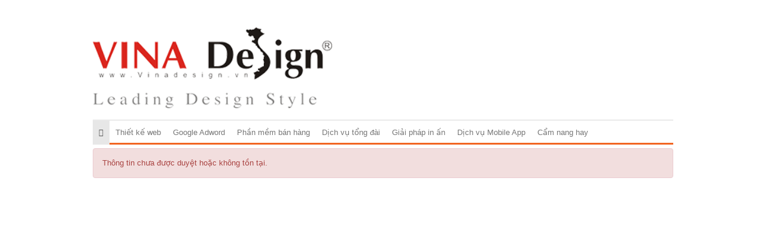

--- FILE ---
content_type: text/html; charset=UTF-8
request_url: https://vinadesign.com.vn/lo-dien-doi-thu-dang-gom-cua-yamaha-exciter-150-315.html
body_size: 1634
content:
<!DOCTYPE html>
<html>
    <head>
        <meta charset="utf-8">
        <meta http-equiv="X-UA-Compatible" content="IE=edge">
        <title>Error</title>

        <meta name="description" content="">
        <meta name="keywords" content="">
        <meta name="robots" content="index, follow">

        <link type="image/x-icon" rel="shortcut icon" href="https://cdn.vinadesign.com.vn/asset/admin/images/favicon.png">
        <link type="image/x-icon" rel="icon" href="https://cdn.vinadesign.com.vn/asset/admin/images/favicon.png">
        <link rel="image_src" href="https://cdn.vinadesign.com.vn/asset/home/img/logo.png">

        <link type="text/css" rel="stylesheet" href="https://cdn.vinadesign.com.vn/asset/home/css/blog/bootstrap.css?14682">
<link type="text/css" rel="stylesheet" href="https://cdn.vinadesign.com.vn/asset/home/css/blog/owl.carousel.css?14682">
<link type="text/css" rel="stylesheet" href="https://cdn.vinadesign.com.vn/asset/home/css/blog/owl.theme.css?14682">
<link type="text/css" rel="stylesheet" href="https://cdn.vinadesign.com.vn/asset/home/css/blog/node.css?14682">
<link type="text/css" rel="stylesheet" href="https://cdn.vinadesign.com.vn/asset/home/css/blog/font-awesome.css?14682">
<link type="text/css" rel="stylesheet" href="https://cdn.vinadesign.com.vn/asset/home/css/blog/style.css?14682">
<link type="text/css" rel="stylesheet" href="https://cdn.vinadesign.com.vn/asset/home/css/muabannhanhapi.css?14682">
<link type="text/css" rel="stylesheet" href="https://cdn.vinadesign.com.vn/asset/home/css/ads_style.css?14682">
<script type="text/javascript" src="https://cdn.vinadesign.com.vn/asset/home/js/blog/jquery-1.9.1.js?14682"></script>
<script type="text/javascript" src="https://cdn.vinadesign.com.vn/asset/home/js/blog/owl.carousel.js?14682"></script>
<script type="text/javascript" src="https://cdn.vinadesign.com.vn/asset/home/js/blog/bootstrap.js?14682"></script>
<script type="text/javascript" src="https://cdn.vinadesign.com.vn/asset/home/js/blog/popup.js?14682"></script>


    </head>
    <body>
        <header id="header">
    <div class="container">
        <div class="col-sm-12 col-md-12 col-0" >
            <a href="https://vinadesign.com.vn/" id="logo">
                <img width="400px" style=";margin-top: 31px;" src="https://cdn.vinadesign.com.vn/asset/home/img/logo1.png"  alt="Error">
            </a>
            <!-- BANNER 1 -->
                </div>
        <div class="col-sm-9 col-md-9">
            <div class="ad-header">
            </div>
        </div>
        
        <div class="clearfix"></div>
    <nav id="nav" class="navbar navbar-default">
        <div class="navbar-header congso-navbar-header">
            <button type="button" class="navbar-toggle collapsed" data-toggle="collapse" data-target="#bs-example-navbar-collapse-1">
                <span class="sr-only">Toggle navigation</span>
                <span class="icon-bar"></span>
                <span class="icon-bar"></span>
                <span class="icon-bar"></span>
            </button>
        </div>
        <div class="collapse navbar-collapse congso-navbar-collapse" id="bs-example-navbar-collapse-1">
            <ul class="nav navbar-nav congso-nav">
                <li class="active"><a href="https://vinadesign.com.vn/"><i class="fa fa-home"></i></a></li>
                                                    <li>
                        <a href="/thiet-ke-web.html" title="Thiết kế web">
                            Thiết kế web                        </a>
                                    
                    
                </li> 
                                                    <li>
                        <a href="/google-adword.html" title="Google Adword">
                            Google Adword                        </a>
                                    
                    
                </li> 
                                                    <li>
                        <a href="/phan-mem-ban-hang.html" title="Phần mềm bán hàng">
                            Phần mềm bán hàng                        </a>
                                    
                    
                </li> 
                                                    <li>
                        <a href="/dich-vu-tong-dai.html" title="Dịch vụ tổng đài">
                            Dịch vụ tổng đài                        </a>
                                    
                    
                </li> 
                                                    <li>
                        <a href="/giai-phap-in-an.html" title="Giải pháp in ấn">
                            Giải pháp in ấn                        </a>
                                    
                    
                </li> 
                                                    <li>
                        <a href="/dich-vu-mobile-app.html" title="Dịch vụ Mobile App">
                            Dịch vụ Mobile App                        </a>
                                    
                    
                </li> 
                                                    <li>
                        <a href="/cam-nang-hay.html" title="Cẩm nang hay">
                            Cẩm nang hay                        </a>
                                    
                    
                </li> 
                            </ul>
        </div>
</nav>
</header>        <section id="section1">
    <div class="container">
        <div class="alert alert-danger">
            Thông tin chưa được duyệt hoặc không tồn tại.        </div>
    </div>
</div>        <div id="fb-root"></div>
        <script type="text/javascript" src="https://apis.google.com/js/plusone.js"></script>
<script type="text/javascript" src="//s7.addthis.com/js/300/addthis_widget.js#pubid=ra-53f2ee9b58909107"></script>

<script>
    (function(d, s, id) {
        var js, fjs = d.getElementsByTagName(s)[0];
          if (d.getElementById(id)) return;
          js = d.createElement(s); js.id = id;
          js.src = "//connect.facebook.net/en_US/all.js#xfbml=1&appId=";
          fjs.parentNode.insertBefore(js, fjs);
        }(document, 'script', 'facebook-jssdk')
    );


function hide_ads_bottom_right() {
    var content = document.getElementById('ads-bottom-right');
    var hide = document.getElementById('ads-hide_bottom-right');
    if (content.style.display == "none") {
        content.style.display = "block";
        hide.innerHTML = '<a href="javascript:hide_ads_bottom_right()">Tắt</a>';
    }
    else {
        content.style.display = "none";
        hide.innerHTML = '<a href="javascript:hide_ads_bottom_right()">Bật</a>';
    }
}

</script>


<noscript><img src="https://d5nxst8fruw4z.cloudfront.net/atrk.gif?account=+OH8l1aoqAD2cv" style="display:none" height="1" width="1" alt="" /></noscript>
<!-- End Alexa Certify Javascript -->                <!-- 0.349s -->
    </body>
</html>